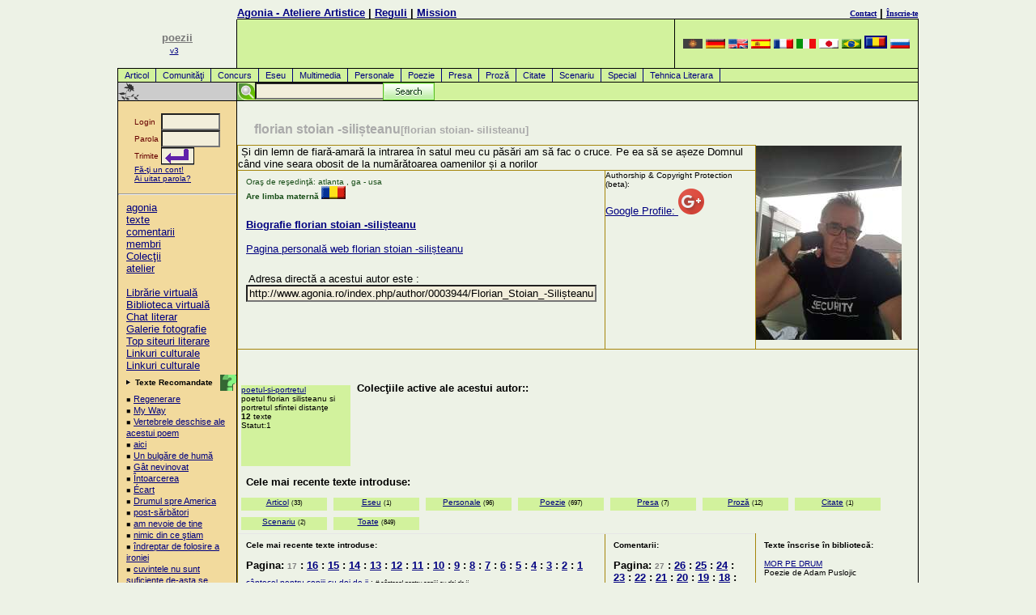

--- FILE ---
content_type: text/html
request_url: http://origin.poezie.ro/index.php/author/0003944/index.html
body_size: 14966
content:
<!DOCTYPE HTML PUBLIC "-//W3C//DTD HTML 4.0 Transitional//EN">
<HTML lang="ro">
<HEAD>
<TITLE>florian stoian -silișteanu (florian stoian- silisteanu) : Poezie, Proză, Biografie, comentarii, texte</TITLE>
<META http-equiv="Content-Type" content="text/html; charset=UTF-8">
<LINK href="/agonia.css" type="text/css" rel="STYLESHEET">
<link rel="alternate" type="application/rss+xml" href="/rss.php" title="Poezii, Literatura, Atelier Literar">
<META name="keywords" content="poezie, poezii, romania, Romania, roman, poet, poetul, vers, cultura, cultural, eseu, proza, texte, text, literatura, clasic, concurs, concursuri, comentariu, comentarii,  haiku, critic, eseu, personale, articole, concurs, presa, special, tehnica literara, multimedia, scenariu, proza, redactor, biblioteca, Evenimente, Carte, Societate, literaturii, culturii">
<meta name="description" content="florian stoian -silișteanu (florian stoian- silisteanu) : Poezie, Proză, Biografie, comentarii, texte">
<META content=TRUE name=MSSmartTagsPreventParsing>
<META http-equiv=Pragma content=no-cache>
<META http-equiv=expires content="Wed, 01 Aug 1997 08:37:00 GMT">
<meta name="ICBM" content="44.44, 26.1">

<!-- Place this tag in your head or just before your close body tag -->
<script type="text/javascript" src="https://apis.google.com/js/plusone.js">
  {lang: 'ro'}
  </script>

</HEAD>
<BODY text="#000000" vLink="#666666" aLink="#666666" link="#0000cc" bgColor="#E9F2D9">
<DIV align="center">
<a href="mailto:trap@zona.ro"></a>
<!-- menu.tpl template start -->
<TABLE cellSpacing=0 cellPadding=0 width="990" border=0>
  <TBODY>
	<!--TR>
		<TD class=gridLine1 vAlign=top width="1"><IMG height=1 alt="poezii" src="/images/home/shim.gif" width=1></TD>
		<TD class=gridLine1 vAlign=top width="146"><IMG height=1 alt="poezii" src="/images/home/shim.gif" width=146></TD>
		<TD class=gridLine1 vAlign=top width="1"><IMG height=1 alt="poezii" src="/images/home/shim.gif" width=1></TD>
		<TD class=gridLine1 vAlign=top><IMG height=1 alt="poezii" src="/images/home/shim.gif"></TD>
		<TD class=gridLine1 vAlign=top align=left width="1"><IMG height=1 alt="poezii" src="/images/home/shim.gif" width=1></TD>
		<TD class=gridLine1 vAlign=top><IMG height=1 alt="poezii" src="/images/home/shim.gif" width=300></TD>
		<TD class=gridLine1 vAlign=top width="1"><IMG height=1 alt="poezii" src="/images/home/shim.gif" width=1></TD>
	</TR-->
	<TR>
		<TD rowspan="3" vAlign=top align=right width="1"></TD>
		<td rowspan="3" align="center" width="146" valign="bottom">
		<A href="/"><font color="#777777" size=2><b>poezii</b></font><br><font size=1>v3</font></A>
		<!--<IMG height=100 alt=agonia src="/images/home/palmier1.png" width=70 border=0>-->&nbsp;<br><br></td>
		<td width="1"></td>
		<td align="left" valign="bottom"><b><a href="/">Agonia - Ateliere Artistice</a>&nbsp;|&nbsp;<a rel="nofollow" href="/includes/index.php#rules">Reguli</a>&nbsp;|&nbsp;<!--a rel="nofollow" href="/includes/index.php#advertise">Publicitate</a--><a href="mission.php">Mission</a></b></td>
		<td width="1"></td>
		<td align="right" valign="bottom"><b><a rel="nofollow" href="/includes/index.php#contact"><font size="1" face="verdana">Contact</font></a>&nbsp;|&nbsp;<a rel="nofollow" href="/register.php"><font size="1" face="verdana">Înscrie-te</font></a></b></td>
		<td width="1"></td>
	</TR>
	<TR>
		<TD class=gridLine1 vAlign=top width="1"><IMG height=1 alt="poezii" src="/images/home/shim.gif" width=1></TD>
		<TD class=gridLine vAlign=top width="99%"><IMG height=1 alt="poezii" src="/images/home/shim.gif"></TD>
		<TD class=gridLine vAlign=top align=left width="1"><IMG height=1 alt="poezii" src="/images/home/shim.gif" width=1></TD>
		<TD class=gridLine vAlign=top><IMG height=1 alt="poezii" src="/images/home/shim.gif" width=300></TD>
		<TD class=gridLine vAlign=top width="1"><IMG height=1 alt="poezii" src="/images/home/shim.gif" width=1></TD>
	</TR>
  <TR>
	<TD class=gridLine1 vAlign=top width="1" bgColor="#000000">
		<IMG height=1 alt="poezii" src="/images/home/shim.gif" width=1>
	</TD>
	<td height="60" align="right" valign="bottom" bgcolor="#d2f29d">
		<!--<font color=gray size=1> Promo: </font><a href=http://parfumeriamea.ro target=_new><img src="/images/banners/ParfumeriaMeaCuFunda.png" border="0" alt=""></a>-->
	</td>
	<TD class=gridLine vAlign=top align=left width="1" bgColor="#000000"><BR></TD>
	<TD align=center bgcolor="#d2f29d" width=300>
		<!-- box_language.tpl template start -->
<A href="http://armana.agonia.net" title="armana Poezii, Poezie"><img width=24 height=12 border=0 src="/images/flags/flag-aro.png" alt="armana Poezii, Poezie"></a> <A href="http://deutsch.agonia.net" title="deutsch Poezii, Poezie"><img width=24 height=12 border=0 src="/images/flags/flag-deu.png" alt="deutsch Poezii, Poezie"></a> <A href="http://english.agonia.net" title="english Poezii, Poezie"><img width=24 height=12 border=0 src="/images/flags/flag-eng.png" alt="english Poezii, Poezie"></a> <A href="http://espanol.agonia.net" title="espanol Poezii, Poezie"><img width=24 height=12 border=0 src="/images/flags/flag-esp.png" alt="espanol Poezii, Poezie"></a> <A href="http://francais.agonia.net" title="francais Poezii, Poezie"><img width=24 height=12 border=0 src="/images/flags/flag-fra.png" alt="francais Poezii, Poezie"></a> <A href="http://italiano.agonia.net" title="italiano Poezii, Poezie"><img width=24 height=12 border=0 src="/images/flags/flag-ita.png" alt="italiano Poezii, Poezie"></a> <A href="http://japanese.agonia.net" title="japanese Poezii, Poezie"><img width=24 height=12 border=0 src="/images/flags/flag-jpn.png" alt="japanese Poezii, Poezie"></a> <A href="http://portugues.agonia.net" title="portugues Poezii, Poezie"><img width=24 height=12 border=0 src="/images/flags/flag-por.png" alt="portugues Poezii, Poezie"></a> <A href="http://www.agonia.ro" title="romana Poezii, Poezie"><img width=24 height=12 border=2 src="/images/flags/flag-ron.png" alt="romana Poezii, Poezie"></a> <A href="http://russkaia.agonia.net" title="russkaia Poezii, Poezie"><img width=24 height=12 border=0 src="/images/flags/flag-rus.png" alt="russkaia Poezii, Poezie"></a> 
<!-- box_language.tpl template end -->
	<TD class=gridLine vAlign=top align=left width="1" bgColor="#000000"><BR></TD></TR>
  <TR><td height=1 colspan=7 bgcolor="#000000"></td></tr>
  <TR>
	<TD vAlign=top bgcolor="black" width="1"><br></TD>
	<td colspan="5" bgcolor="#d2f29d" width="99%"><A class="menu" href="/index.php/texts/article/Articol">Articol</A>
<A class="menu" href="/index.php/texts/community/Comunităţi">Comunităţi</A>
<A class="menu" href="/index.php/texts/contest/Concurs">Concurs</A>
<A class="menu" href="/index.php/texts/essay/Eseu">Eseu</A>
<A class="menu" href="/index.php/texts/multimedia/Multimedia">Multimedia</A>
<A class="menu" href="/index.php/texts/personals/Personale">Personale</A>
<A class="menu" href="/index.php/texts/poetry/Poezie">Poezie</A>
<A class="menu" href="/index.php/texts/press/Presa">Presa</A>
<A class="menu" href="/index.php/texts/prose/Proză">Proză</A>
<A class="menu" href="/index.php/texts/quote/Citate">Citate</A>
<A class="menu" href="/index.php/texts/screenplay/Scenariu">Scenariu</A>
<A class="menu" href="/index.php/texts/special/Special">Special</A>
<A class="menu" href="/index.php/texts/technique/Tehnica Literara">Tehnica Literara</A>
</td>
	<td bgcolor="black" width="1"><br></td>
  </TR>
  	<tr><td height=1 colspan=7 bgcolor="#000000"></td></tr>
  <TR>
    <TD class=gridLine vAlign=top align=left width="1" bgColor="#000000"><BR></TD>
    <TD vAlign=middle align=left width="146"><a href="" target=_top><IMG alt="Poezii Rom�nesti - Romanian Poetry" src="/images/home/bb.gif" border=0></a></TD>
    <TD class=gridLine vAlign=top align=left width="1" bgColor="#000000"><BR></TD>
    <TD vAlign=top align=left bgColor="#D2F29D" colspan=3>
    <!--<IMG height=22 alt="poezii" src="/images/home/shim.gif" width=10 border=0>-->

    <div id="search">
    <!-- Google CSE Search Box Begins -->
        <form id="searchbox_008257588871973284429:umi2ovmsjtc" action="/cautare.php">
        <input type="hidden" name="cx" value="008257588871973284429:umi2ovmsjtc">
        <input type="hidden" name="cof" value="FORID:11">
	<input style="position:absolute;left:22px;" name="q" type="text" size="20">
        <!--<input type="submit" name="sa" value="Search">-->
	<input id="searchbutton" type="image" name="sa" src="/images/searchbutton.gif">
	</form>
	<!--<script type="text/javascript" src="http://google.com/coop/cse/brand?form=searchbox_008257588871973284429%3Aumi2ovmsjtc"></script>-->
    <!-- Google CSE Search Box Ends -->
    </div>		  
    </TD>
    <TD class=gridLine vAlign=top align=left width="1" bgColor="#000000"><BR></TD>
  </TR>
	<TR>
		<TD class=gridLine vAlign=top bgColor="#000000" colSpan=7><IMG height=1 alt="poezii" src="/images/home/shim.gif" width=1 border=0></TD>
  </TR>
</TBODY>
</TABLE>
<!-- menu.tpl template end --><!-- COL1 -->
<TABLE cellSpacing=0 cellPadding=0 width="990" border=0>
  <TBODY>
  <TR>
    <TD class=gridLine vAlign=top width=1 bgColor="#000000"><BR></TD>

<TD class=globalNav vAlign=top width=146><!-- <col_1/> --><!-- left colored navigation table -->

<form action="/login.php" method="post">
<br>
	<table align=center width="100" border="0" cellspacing="0" cellpadding="0">
		<tr>
			<td><font face="Verdana, Arial, Helvetica,sans-serif" size="1" color="#660000">Login&nbsp;</font></td>
			<td><INPUT tabindex="1" TYPE="text" name="username" size="7" maxlength="30"></td>
		</tr>
		<tr>
			<td><font face="Verdana, Arial, Helvetica,sans-serif" size="1" color="#660000">Parola&nbsp;</font></td>
			<td><INPUT tabindex="2" TYPE="password" name="password" size="7" maxlength="30"></td>
		</tr>
		<tr>
			<td><font face="Verdana, Arial, Helvetica,sans-serif" size="1" color="#660000">Trimite</font></td>
			<td><input tabindex="3" type=image align=left src="/images/home/login_go_h.png"></td>
		</tr>
		<tr>
			<td colspan=2 height="20"><font face="Verdana, Arial, Helvetica,sans-serif" color="navy" size="1"><A href="/register.php">Fă-ţi un cont!</a><br>
			<a rel="nofollow" href="/lostpass1.php">Ai uitat parola?</a>
			</font>
			</td>
		</tr>
	</table>
	<INPUT TYPE="hidden" name="loginSubmit_home" value="loginSubmit_home">
</form>
<hr /><p>
		  <A href="/index.php">agonia</A><BR>
		  <A href="/index.php/texts/all/texte">texte</A><BR>
		  <A href="/index.php/comments/all/comentarii">comentarii</A><BR>
		  <A href="/index.php/authors/all/membri">membri</A><BR>
		  <A href="/index.php/subjects/all/Colecţii">Colecţii</A><BR>
		  <A href="/index.php/workshop/all/atelier">atelier</A><BR><br>
		  <A rel="nofollow" href="http://raftul.poezie.ro" title="Librărie virtuală">Librărie virtuală</A><BR> 
		  <A rel="nofollow" href="/index.php/clasics/all/Biblioteca virtuală" title="Biblioteca Virtuală este un proiect aflat încă în lucru!">Biblioteca virtuală</A><BR> 
		  <A rel="nofollow" href="/mod/chat/" target="_blank">Chat literar</A><BR>
		  <A rel="nofollow" href="http://gallery.agonia.net" target="_blank">Galerie fotografie</A><BR>
		  <A rel="nofollow" href="http://top.agonia.net/" target="_blank">Top siteuri literare</A><BR>
		  <A rel="nofollow" href="http://links.agonia.net/in.php?ID=45" target="_blank">Linkuri culturale</A><BR>
		  <A rel="nofollow" href="/linkuri-literare.php" target="_blank">Linkuri culturale</A><BR>
		  
<!--		  <A rel="nofollow" href="/mod/search/">căutare</A><BR><A href="http://local.agonia.ro/audio/index.html">Audio</A><BR>
		  <A rel="nofollow" href="/index.php/help/ron/">ajutor</A><BR>
		  <IMG alt=_______ src="/images/home/rule_trans.gif" vspace=3><BR>
		  <A rel="nofollow" href="/index.php/contact/ron/">contact</A><BR>
		  <A href="/index.php/authors/ron/level/columnist/">Columnists</A><BR>
		  <A rel="nofollow" href="/index.php/texts/ron/topic/corrections/">Corrections</A>
-->
</p>
<img alt="." align=right src="/images/home/help.gif" title="Textele Recomandate sunt alese de editorii acestui site şi sunt considerate cele mai bune creaţii postate recent."><p><IMG height=7 alt="." src="/images/home/arrow.gif" width=8 border=0><FONT face="Verdana, Arial, Helvetica, sans-serif" size=1> <B>Texte Recomandate</B></font>
<p class="adb">
&#65517; <a href="/index.php/poetry/14198851/Regenerare" title="Diana Manaila ">Regenerare</A><br>
&#65517; <a href="/index.php/poetry/14198831/My_Way" title="Radu Tudor Ciornei">My Way</A><br>
&#65517; <a href="/index.php/poetry/14198829/Vertebrele_deschise_ale_acestui_poem" title="Zavalic Antonia-Luiza">Vertebrele deschise ale acestui poem</A><br>
&#65517; <a href="/index.php/poetry/14198824/aici" title="enea gela">aici</A><br>
&#65517; <a href="/index.php/poetry/14198822/Un_bulgăre_de_humă" title="Amur Vasilian">Un bulgăre de humă</A><br>
&#65517; <a href="/index.php/poetry/14198812/Gât_nevinovat" title="Adrian A. Agheorghesei">Gât nevinovat</A><br>
&#65517; <a href="/index.php/poetry/14198810/Întoarcerea" title="Alina Manole">Întoarcerea</A><br>
&#65517; <a href="/index.php/poetry/14198750/Écart" title="Diana Manaila ">Écart</A><br>
&#65517; <a href="/index.php/poetry/14198698/Drumul_spre_America" title="Alexandru Manta">Drumul spre America</A><br>
&#65517; <a href="/index.php/poetry/14198695/post-sărbători" title="Tiberiu Hangan">post-sărbători</A><br>
&#65517; <a href="/index.php/personals/14198692/am_nevoie_de_tine" title="enea gela">am nevoie de tine</A><br>
&#65517; <a href="/index.php/poetry/14198664/nimic_din_ce_ştiam" title="Ottilia Ardeleanu">nimic din ce ştiam</A><br>
&#65517; <a href="/index.php/personals/14198642/îndreptar_de_folosire_a_ironiei" title="dan herciu">îndreptar de folosire a ironiei</A><br>
&#65517; <a href="/index.php/poetry/14198640/cuvintele_nu_sunt_suficiente_de-asta_se_ating_oamenii" title="Nuta Craciun">cuvintele nu sunt suficiente de-asta se ating oamenii</A><br>
&#65517; <a href="/index.php/poetry/14198631/Golirea" title="Djamal Mahmoud">Golirea</A><br>
&#65517; <a href="/index.php/poetry/14198596/O_fericire_cu_fräulein_Johanna,_alias_lelița_Ioana" title="George Pașa">O fericire cu fräulein Johanna, alias lelița Ioana</A><br>
</p><IMG height=24 alt="Linkuri culturale" src="/images/home/bbb.gif" width=146 border=0>
<p class="adb">
 <A href="http://www.poezie.ro/speller/" target=new>Romanian Spell-Checker</A><br>
 <A href="http://www.poezie.ro" target=_top>Poezie - Poezii</A><br>
 <A href="http://www.poezie.ro/index.php/workshop/dictionary/dictionar-de-rime.html" target=new>Dictionar de rime</A><br>
 <A href="http://www.proza.ro" target=new><b>proza, eseuri, literatura</b></A><br>
 <A rel="nofollow" href="http://top.agonia.net" target=new>Top siteuri literare</A><br>
 <A href="http://zona.ro" target=new>noutati IT, jocuri</A><br>
 <A rel="nofollow" href="http://www.trends.ro" target=new>Romanian Trends</A><br>
 <a href="http://esal.ro/notebook-laptop/" title="Laptop">Laptop</a>
</p>
<IMG height=23 alt="forum" src="/images/home/bbb.gif" width=146 border=0><p>
<B>Contact</B>
<P class="adb">
<a rel="nofollow" href="mailto:contact@agonia.net?subject=contact-editori">Contact Email</A><br>
<a rel="nofollow" href="mailto:editor@agonia.net?subject=letter-to-editor">Trimite o scrisoare catre editor</A>
</p>

	  <!-- end left col navigation nested table --></TD>    
    <TD class=gridLine vAlign=top width=1 bgColor="#000000"><BR>
    </TD>
			<!-- COL2-3-4 -->
			<TD align="right" vAlign=top><!-- <col_2 & col_3/> --><!-- 1 outta 4 --><!-- begin default pre content  --><!-- layout editorial -->
	<table border="0" width="100%" cellspacing="0" cellpadding="0">
		<tr>
			<td width="50">&nbsp;</td>
			<td width="95%"><Br /><h1>florian stoian -silișteanu<small>[florian stoian- silisteanu]</small></h1></td>
			<td width="50">&nbsp;</td>
		</tr>
	</table>
	<table width="100%" border="0" cellspacing="0" cellpadding="0">
		<tr height="1">
			<td colspan="5" bgcolor="#a5850c" height="1"></td>
		</tr>
		<tr height="14">
			<td rowspan="19" valign="top" bgcolor="#a5850c" width="1"><img src="/images/home/empty.gif" alt="" height="1" width="1" border="0"></td>
			<td colspan="3" valign="top" height="19">&nbsp;Și din lemn de fiară-amară la intrarea în satul meu cu păsări am să fac o cruce. Pe ea să se așeze Domnul când vine seara obosit de la numărătoarea oamenilor și a norilor</td>
			<td rowspan="3" bgcolor="#a5850c" width="1"></td>
			<td rowspan="3" valign="top" width="25%"><font size="1" color="#174d17" face="Verdana,Arial,Helvetica,sans-serif"><img src="/images/users/003944-m.jpg" width="180" border="0" alt="florian stoian- silisteanu"><br>
					<br>
				</font></td>
		</tr>
		<tr height="1">
			<td colspan="3" bgcolor="#a5850c" height="1"></td>
		</tr>
		<tr>
			<td valign="top">
				<p><font size="1" color="#174d17" face="Verdana,Arial,Helvetica,sans-serif">
				Oraş de reşedinţă: atlanta , ga - usa <br>
						<b>Are limba maternă </b><a href="?newlang=ron"><img alt="Are limba maternă" border=0 src="/images/flags/flag-ron.png"></a><br>
										<br>
						<!--<a href="/index.php/biography/0003944/style/confirmat"> Biografie </a>--><br>
					</font><b><A href="#bio">Biografie florian stoian -silișteanu</a></b><br>
					<!--				_EDITORSQUOTE--><br>
					<a rel="nofollow" href="http://www.radioteiubesc.com" target=_blank>Pagina personală web florian stoian -silișteanu</a><br />
					<font size="1" color="#174d17" face="Verdana,Arial,Helvetica,sans-serif"><br>
						<!--				_EDITORSQUOTE--><br>
						
						&nbsp;</font>Adresa directă a acestui autor este :&nbsp;<br>
					<INPUT type="text" name="Direct Link" value="http://www.agonia.ro/index.php/author/0003944/Florian_Stoian_-Silișteanu" size="52"><br />
					</p>
			</td>
			<td bgcolor="#a5850c" width="1"></td>
			<td valign="top"><font size="1">Authorship & Copyright Protection (beta):</font><br />
										<a rel="me" href="https://profiles.google.com/www.radioteiubesc.com">Google Profile: <img src="http://www.google.com/images/icons/ui/gprofile_button-32.png"></a>
								</td>
		</tr>
		<tr height="1">
			<td colspan="5" valign="top" bgcolor="#a5850c" height="1"></td>
		</tr>
		<tr height="30">
			<td colspan="5" align="right" valign="bottom" height="40">
				<!--JURNALUL <p><a href="/index.php/jurnal/0003944/index.html">&nbsp;Jurnal de florian stoian -silișteanu</a></p>--><font size="1">  </font>
				
				</td>
		</tr>
		<tr>
			<td colspan="5" bgcolor="#a5850c"></td>
		</tr>
		<tr>
			<td colspan="5"><b>&nbsp;Colecţiile active ale acestui autor::</b>
										<div id="layer_f1">
					<FONT face="Verdana, Arial, Helvetica, sans-serif" color=#000000 size=1>
					<a href="/index.php/author/0003944/subject/poetul-si-portretul/index.html">poetul-si-portretul</a>
					<br /> poetul florian silisteanu si portretul sfintei distan&#355;e<br>
						<b>12</b> texte<br />
						 Statut:1 </font></div>
				
				</td>
		</tr>
		<tr>
			<td colspan="5" bgcolor="#a5850c"></td>
		</tr>
		<tr height="70">
			<td colspan="5" height="70">
				<p><b>Cele mai recente texte introduse:</b></p>
				<p>	   <div id="layer_f_menu" align="center"><a href="/index.php/author/0003944/type/article/Articol">Articol</a> <small>(33)</small></div>
					   <div id="layer_f_menu" align="center"><a href="/index.php/author/0003944/type/essay/Eseu">Eseu</a> <small>(1)</small></div>
					   <div id="layer_f_menu" align="center"><a href="/index.php/author/0003944/type/personals/Personale">Personale</a> <small>(96)</small></div>
					   <div id="layer_f_menu" align="center"><a href="/index.php/author/0003944/type/poetry/Poezie">Poezie</a> <small>(697)</small></div>
					   <div id="layer_f_menu" align="center"><a href="/index.php/author/0003944/type/press/Presa">Presa</a> <small>(7)</small></div>
					   <div id="layer_f_menu" align="center"><a href="/index.php/author/0003944/type/prose/Proză">Proză</a> <small>(12)</small></div>
					   <div id="layer_f_menu" align="center"><a href="/index.php/author/0003944/type/quote/Citate">Citate</a> <small>(1)</small></div>
					   <div id="layer_f_menu" align="center"><a href="/index.php/author/0003944/type/screenplay/Scenariu">Scenariu</a> <small>(2)</small></div>
					   <div id="layer_f_menu" align="center"><a href="/index.php/author/0003944/type/all/Toate">Toate</a> <small>(849)</small></div>
					  </p></td>
		</tr>
		<tr>
			<td colspan="5" bgcolor="#a5850c"></td>
		</tr>
		<tr height="1">
			<td colspan="3" bgcolor="#e6e6e6" height="1"></td>
			<td bgcolor="#a5850c" width="1" height="1"></td>
			<td width="25%" height="1"></td>
		</tr>
		<tr>
			<td>
				<p><b><font size="1">Cele mai recente texte introduse:</font></b></p>
			</td>
			<td bgcolor="#a5850c" width="1"><img src="/images/home/empty.gif" alt="" height="1" width="1" border="0"></td>
			<td width="25%">
				<p><b><font size="1">Comentarii: </font></b></p>
			</td>
			<td bgcolor="#a5850c" width="1"><img src="/images/home/empty.gif" alt="" height="1" width="1" border="0"></td>
			<td width="25%">
				<p><font size="1"><b>Texte înscrise în bibliotecă:</b></font></p>
			</td>
		</tr>
		<tr>
			<td colspan="5" bgcolor="#a5850c"></td>
		</tr>
		<tr valign="top">
			<td><p><font size="2"><b>Pagina: <font color=gray size=1>17</font> : <a href="/index.php/author/0003944/page/16/florian stoian -silișteanu">16</a> : <a href="/index.php/author/0003944/page/15/florian stoian -silișteanu">15</a> : <a href="/index.php/author/0003944/page/14/florian stoian -silișteanu">14</a> : <a href="/index.php/author/0003944/page/13/florian stoian -silișteanu">13</a> : <a href="/index.php/author/0003944/page/12/florian stoian -silișteanu">12</a> : <a href="/index.php/author/0003944/page/11/florian stoian -silișteanu">11</a> : <a href="/index.php/author/0003944/page/10/florian stoian -silișteanu">10</a> : <a href="/index.php/author/0003944/page/9/florian stoian -silișteanu">9</a> : <a href="/index.php/author/0003944/page/8/florian stoian -silișteanu">8</a> : <a href="/index.php/author/0003944/page/7/florian stoian -silișteanu">7</a> : <a href="/index.php/author/0003944/page/6/florian stoian -silișteanu">6</a> : <a href="/index.php/author/0003944/page/5/florian stoian -silișteanu">5</a> : <a href="/index.php/author/0003944/page/4/florian stoian -silișteanu">4</a> : <a href="/index.php/author/0003944/page/3/florian stoian -silișteanu">3</a> : <a href="/index.php/author/0003944/page/2/florian stoian -silișteanu">2</a> : <a href="/index.php/author/0003944/page/1/florian stoian -silișteanu">1</a> </b></font></p><!--<a href='showcomm/1/index.html'><b>Arată şi numărul de comentarii la fiecare text, lângă numărul de vizionări.</b></a><br>
					ATENŢIE: Afişarae numărului de comentarii încetineşte DRASTIC afişarea acestei pagini!-->
											<p><font face="Verdana, Arial, Helvetica, sans-serif" color=#000000 size=1>
						<a href="/index.php/poetry/14190362/cântecel__pentru_copiii_cu_doi_de_ii">
						cântecel  pentru copiii cu doi de ii</a> 
						 : <i><small># cântecel  pentru copiii cu doi de ii</small></i><br>Poezie 2025-05-27 (777  afişări)<br>
						<b></b> </font></p>
										<p><font face="Verdana, Arial, Helvetica, sans-serif" color=#000000 size=1>
						<a href="/index.php/poetry/14187598/_CU_DUMNEZEU_DE_VORBĂ_">
						 CU DUMNEZEU DE VORBĂ </a> 
						<img width=10 src="/images/home/star_bul.png"> : <i><small></small></i><br>Poezie 2025-02-26 (1009  afişări)<br>
						<b></b> </font></p>
										<p><font face="Verdana, Arial, Helvetica, sans-serif" color=#000000 size=1>
						<a href="/index.php/poetry/14186619/_sunt_lăcătuș-mecanic_în_poezie_">
						 sunt lăcătuș-mecanic în poezie </a> 
						 : <i><small>( caut de lucru) cu drag pentru corina știrb cooper</small></i><br>Poezie 2025-01-31 (860  afişări)<br>
						<b></b> </font></p>
										<p><font face="Verdana, Arial, Helvetica, sans-serif" color=#000000 size=1>
						<a href="/index.php/poetry/14185768/#_în_camera_ta_de_la_stradă_parterul_unde_vin_poștașii_târziu_să_bea_limonadă">
						# în camera ta de la stradă parterul unde vin poștașii târziu să bea limonadă</a> 
						 : <i><small> cu drag poetei Corina Stirb Cooper</small></i><br>Poezie 2025-01-02 (1139  afişări)<br>
						<b></b> </font></p>
										<p><font face="Verdana, Arial, Helvetica, sans-serif" color=#000000 size=1>
						<a href="/index.php/poetry/14185601/#_DIN_FERICIRILE_UNUI_TÂLHAR_-_cu_drag_pentru_corina_știrb_cooper_">
						# DIN FERICIRILE UNUI TÂLHAR - cu drag pentru corina știrb cooper </a> 
						 : <i><small>(eu sunt de partea celor care schimbă macazul de fiecare dată  atunci când moartea se întoarce acasă cu mâinile goale)  florian silisteanu - - un poet român printre ai lui -</small></i><br>Poezie 2024-12-28 (1226  afişări)<br>
						<b></b> </font></p>
										<p><font face="Verdana, Arial, Helvetica, sans-serif" color=#000000 size=1>
						<a href="/index.php/poetry/14180868/rugăciune">
						rugăciune</a> 
						<img width=10 src="/images/home/star_bul.png"> : <i><small></small></i><br>Poezie 2024-06-21 (1273  afişări)<br>
						<b></b> </font></p>
										<p><font face="Verdana, Arial, Helvetica, sans-serif" color=#000000 size=1>
						<a href="/index.php/poetry/14180375/_#_de_după_nori_întinde_mâna_și_ne_ridică-n_brațe_blând_IISUS">
						 # de după nori întinde mâna și ne ridică-n brațe blând IISUS</a> 
						<img width=10 src="/images/home/star_bul.png"> : <i><small> ( cu drag pentru irina adriana carpinis )</small></i><br>Poezie 2024-05-28 (1516  afişări)<br>
						<b></b> </font></p>
										<p><font face="Verdana, Arial, Helvetica, sans-serif" color=#000000 size=1>
						<a href="/index.php/poetry/14180368/_#_doar_niște_nori_fără_bilet__uitați_de_DUMNEZEU_în_tren">
						 # doar niște nori fără bilet  uitați de DUMNEZEU în tren</a> 
						 : <i><small>    irinei mele,  irina adriana carpinis</small></i><br>Poezie 2024-05-27 (1208  afişări)<br>
						<b></b> </font></p>
										<p><font face="Verdana, Arial, Helvetica, sans-serif" color=#000000 size=1>
						<a href="/index.php/poetry/14180365/#_aș_umbla_ușor_la_axa_pământului">
						# aș umbla ușor la axa pământului</a> 
						 : <i><small>pentru  irina adriana  carpinis , inima mea </small></i><br>Poezie 2024-05-27 (1637  afişări)<br>
						<b></b> </font></p>
										<p><font face="Verdana, Arial, Helvetica, sans-serif" color=#000000 size=1>
						<a href="/index.php/poetry/14178267/#_SA_VINA_JANDARMII">
						# SA VINA JANDARMII</a> 
						 : <i><small>-mai dati-l dracului cu poezia lui cu tot -</small></i><br>Poezie 2024-02-26 (1226  afişări)<br>
						<b></b> </font></p>
										<p><font face="Verdana, Arial, Helvetica, sans-serif" color=#000000 size=1>
						<a href="/index.php/poetry/14177723/#_cantec_de_argint_pentru_ducesa_ligia_">
						# cantec de argint pentru ducesa ligia </a> 
						<img width=10 src="/images/home/star_bul.png"> : <i><small></small></i><br>Poezie 2024-02-03 (1393  afişări)<br>
						<b></b> </font></p>
										<p><font face="Verdana, Arial, Helvetica, sans-serif" color=#000000 size=1>
						<a href="/index.php/poetry/14177546/#_OCNAȘUL_CARE_A_UCIS_ÎN_ÎNGERI___CU_SIMBRIE_PENTRU_LI">
						# OCNAȘUL CARE A UCIS ÎN ÎNGERI   CU SIMBRIE PENTRU LI</a> 
						<img width=10 src="/images/home/star_bul.png"> : <i><small>cu drag pentru Ligia Gumă </small></i><br>Poezie 2024-01-27 (1877  afişări)<br>
						<b></b> </font></p>
										<p><font face="Verdana, Arial, Helvetica, sans-serif" color=#000000 size=1>
						<a href="/index.php/poetry/14177257/DEZERTORUL">
						DEZERTORUL</a> 
						 : <i><small>Ligiei </small></i><br>Poezie 2024-01-15 (1203  afişări)<br>
						<b></b> </font></p>
										<p><font face="Verdana, Arial, Helvetica, sans-serif" color=#000000 size=1>
						<a href="/index.php/poetry/14177204/#_în_târgu-n_care_lumina_se_vindea_cu_bezna_la_un_loc_">
						# în târgu-n care lumina se vindea cu bezna la un loc </a> 
						 : <i><small>cu drag, Ligiei Gumă!</small></i><br>Poezie 2024-01-13 (1260  afişări)<br>
						<b></b> </font></p>
										<p><font face="Verdana, Arial, Helvetica, sans-serif" color=#000000 size=1>
						<a href="/index.php/poetry/14176233/un_drac_împielițat__asta_ești">
						un drac împielițat  asta ești</a> 
						 : <i><small>Ligiei G</small></i><br>Poezie 2023-12-03 (1256  afişări)<br>
						<b></b> </font></p>
										<p><font face="Verdana, Arial, Helvetica, sans-serif" color=#000000 size=1>
						<a href="/index.php/poetry/14174805/poem_fără_sfârșit_">
						poem fără sfârșit </a> 
						 : <i><small></small></i><br>Poezie 2023-10-21 (1493  afişări)<br>
						<b></b> </font></p>
										<p><font face="Verdana, Arial, Helvetica, sans-serif" color=#000000 size=1>
						<a href="/index.php/poetry/14174615/#_înștiințare_!">
						# înștiințare !</a> 
						 : <i><small></small></i><br>Poezie 2023-10-14 (1345  afişări)<br>
						<b></b> </font></p>
										<p><font face="Verdana, Arial, Helvetica, sans-serif" color=#000000 size=1>
						<a href="/index.php/poetry/14171257/#_cantec_de_primenire">
						# cantec de primenire</a> 
						 : <i><small></small></i><br>Poezie 2023-06-11 (1595  afişări)<br>
						<b></b> </font></p>
										<p><font face="Verdana, Arial, Helvetica, sans-serif" color=#000000 size=1>
						<a href="/index.php/poetry/14171050/#_toate_berzele_vor_fi_numarate">
						# toate berzele vor fi numarate</a> 
						<img width=10 src="/images/home/star_bul.png"><img width=10 src="/images/home/star_bul.png"> : <i><small></small></i><br>Poezie 2023-06-04 (1596  afişări)<br>
						<b></b> </font></p>
										<p><font face="Verdana, Arial, Helvetica, sans-serif" color=#000000 size=1>
						<a href="/index.php/personals/14166034/#_nu_faci_parte_din_gașcă..._nu_exiști!_și_așa_cam_în_toată_țărișoara!_">
						# nu faci parte din gașcă... nu exiști! și așa cam în toată țărișoara! </a> 
						 : <i><small></small></i><br>Personale 2022-12-06 (1586  afişări)<br>
						<b></b> </font></p>
										<p><font face="Verdana, Arial, Helvetica, sans-serif" color=#000000 size=1>
						<a href="/index.php/poetry/14165898/Nu_e_apă_lacrima">
						Nu e apă lacrima</a> 
						 : <i><small></small></i><br>Poezie 2022-12-01 (2323  afişări)<br>
						<b></b> </font></p>
										<p><font face="Verdana, Arial, Helvetica, sans-serif" color=#000000 size=1>
						<a href="/index.php/personals/14165519/#_cântarea_cântărilor_în_si_be-mol_(3)">
						# cântarea cântărilor în si be-mol (3)</a> 
						 : <i><small># eu  sunt băiatul acela cu steagul  de la sile la cristian vasile</small></i><br>Personale 2022-11-07 (1593  afişări)<br>
						<b></b> </font></p>
										<p><font face="Verdana, Arial, Helvetica, sans-serif" color=#000000 size=1>
						<a href="/index.php/poetry/14165507/#_de-ar_veni_un_sfânt_la_mine">
						# de-ar veni un sfânt la mine</a> 
						 : <i><small> de florian silișteanu </small></i><br>Poezie 2022-11-06 (2058  afişări)<br>
						<b></b> </font></p>
										<p><font face="Verdana, Arial, Helvetica, sans-serif" color=#000000 size=1>
						<a href="/index.php/poetry/14165358/Rugăciune">
						Rugăciune</a> 
						 : <i><small></small></i><br>Poezie 2022-10-29 (2380  afişări)<br>
						<b></b> </font></p>
										<p><font face="Verdana, Arial, Helvetica, sans-serif" color=#000000 size=1>
						<a href="/index.php/poetry/14165325/poetul_trage_sania_împinsă_de_cocori">
						poetul trage sania împinsă de cocori</a> 
						 : <i><small>cântec de despărțire</small></i><br>Poezie 2022-10-27 (1565  afişări)<br>
						<b></b> </font></p>
										<p><font face="Verdana, Arial, Helvetica, sans-serif" color=#000000 size=1>
						<a href="/index.php/personals/14165304/#_Cântarea_Cântărilor_în_si_bemol_(II)">
						# Cântarea Cântărilor în si bemol (II)</a> 
						 : <i><small> - De la Sile la conu Mișu Golescu</small></i><br>Personale 2022-10-26 (1901  afişări)<br>
						<b></b> </font></p>
										<p><font face="Verdana, Arial, Helvetica, sans-serif" color=#000000 size=1>
						<a href="/index.php/personals/14165212/Cântarea_Cântărilor_în_si_bemol">
						Cântarea Cântărilor în si bemol</a> 
						 : <i><small>- De la Sile la Smeoreanu, ca-ntre sfinți</small></i><br>Personale 2022-10-20 (1849  afişări)<br>
						<b></b> </font></p>
										<p><font face="Verdana, Arial, Helvetica, sans-serif" color=#000000 size=1>
						<a href="/index.php/poetry/14165164/Din_dumicatul_unui_condamnat">
						Din dumicatul unui condamnat</a> 
						 : <i><small></small></i><br>Poezie 2022-10-18 (1500  afişări)<br>
						<b></b> </font></p>
										<p><font face="Verdana, Arial, Helvetica, sans-serif" color=#000000 size=1>
						<a href="/index.php/poetry/14165128/#_inima_mea_este_un_copil_din_flori_">
						# inima mea este un copil din flori </a> 
						 : <i><small></small></i><br>Poezie 2022-10-15 (1750  afişări)<br>
						<b></b> </font></p>
										<p><font face="Verdana, Arial, Helvetica, sans-serif" color=#000000 size=1>
						<a href="/index.php/personals/14164664/vineri_7_octombrie_ora_13_biblioteca_județeană-dinicu_golescu-_argeș-_din_pitești">
						vineri 7 octombrie ora 13 biblioteca județeană-dinicu golescu- argeș- din pitești</a> 
						 : <i><small></small></i><br>Personale 2022-09-21 (1184  afişări)<br>
						<b></b> </font></p>
										<p><font face="Verdana, Arial, Helvetica, sans-serif" color=#000000 size=1>
						<a href="/index.php/poetry/14164662/acolo_unde_în_picioare_dorm_îngerii_cu_cheile_la_gât">
						acolo unde în picioare dorm îngerii cu cheile la gât</a> 
						 : <i><small></small></i><br>Poezie 2022-09-21 (1598  afişări)<br>
						<b></b> </font></p>
										<p><font face="Verdana, Arial, Helvetica, sans-serif" color=#000000 size=1>
						<a href="/index.php/poetry/14163533/#_vă__rog_sa_mă_iubiți_pe_datorie,_pe_caiet">
						# vă  rog sa mă iubiți pe datorie, pe caiet</a> 
						 : <i><small></small></i><br>Poezie 2022-07-16 (2017  afişări)<br>
						<b></b> </font></p>
										<p><font face="Verdana, Arial, Helvetica, sans-serif" color=#000000 size=1>
						<a href="/index.php/poetry/14162418/cântec_despre_depărtare">
						cântec despre depărtare</a> 
						 : <i><small>  ( de dorul tău : doar niște nori fără bilet uitați de DUMNEZEU în tren )</small></i><br>Poezie 2022-05-13 (1779  afişări)<br>
						<b></b> </font></p>
										<p><font face="Verdana, Arial, Helvetica, sans-serif" color=#000000 size=1>
						<a href="/index.php/poetry/14162366/_Întinerește_Dumnezeu">
						 Întinerește Dumnezeu</a> 
						 : <i><small>  (frumos cântec de încetinire)</small></i><br>Poezie 2022-05-11 (1757  afişări)<br>
						<b></b> </font></p>
										<p><font face="Verdana, Arial, Helvetica, sans-serif" color=#000000 size=1>
						<a href="/index.php/poetry/14161664/unul_din__îngeri_întoarce_cu_lopata">
						unul din  îngeri întoarce cu lopata</a> 
						 : <i><small></small></i><br>Poezie 2022-04-04 (1893  afişări)<br>
						<b></b> </font></p>
										<p><font face="Verdana, Arial, Helvetica, sans-serif" color=#000000 size=1>
						<a href="/index.php/poetry/14161540/#_Katerino!_roagă-_te_pentru_mine">
						# Katerino! roagă- te pentru mine</a> 
						<img width="10" src="/images/home/star_red.png" alt="text recomandat de"> : <i><small></small></i><br>Poezie 2022-03-26 (3299  afişări)<br>
						<b></b> </font></p>
										<p><font face="Verdana, Arial, Helvetica, sans-serif" color=#000000 size=1>
						<a href="/index.php/poetry/14161260/_înger_cu_cheia_la_gât">
						 înger cu cheia la gât</a> 
						 : <i><small>(cântec de depărtare)</small></i><br>Poezie 2022-03-12 (1798  afişări)<br>
						<b></b> </font></p>
										<p><font face="Verdana, Arial, Helvetica, sans-serif" color=#000000 size=1>
						<a href="/index.php/personals/14160946/aur_și_plecăciune,_magiun_și_licurici_cu_termopan">
						aur și plecăciune, magiun și licurici cu termopan</a> 
						 : <i><small></small></i><br>Personale 2022-02-20 (2072  afişări)<br>
						<b></b> </font></p>
										<p><font face="Verdana, Arial, Helvetica, sans-serif" color=#000000 size=1>
						<a href="/index.php/quote/14160933/când_locuim_în_cea_mai_cumplită_absență">
						când locuim în cea mai cumplită absență</a> 
						 : <i><small></small></i><br>Citate 2022-02-19 (2533  afişări)<br>
						<b></b> </font></p>
										<p><font face="Verdana, Arial, Helvetica, sans-serif" color=#000000 size=1>
						<a href="/index.php/poetry/14160931/augustin_lucici_-_un_pictor_ca_un_înger_cu_cheia_la_gât">
						augustin lucici - un pictor ca un înger cu cheia la gât</a> 
						 : <i><small></small></i><br>Poezie 2022-02-19 (1936  afişări)<br>
						<b></b> </font></p>
										<p><font face="Verdana, Arial, Helvetica, sans-serif" color=#000000 size=1>
						<a href="/index.php/poetry/14159061/#_zorile">
						# zorile</a> 
						<img width="10" src="/images/home/star_red.png" alt="text recomandat de"><img width=10 src="/images/home/star_bul.png"><img width=10 src="/images/home/star_bul.png"> : <i><small></small></i><br>Poezie 2021-11-12 (3982  afişări)<br>
						<b></b> </font></p>
										<p><font face="Verdana, Arial, Helvetica, sans-serif" color=#000000 size=1>
						<a href="/index.php/poetry/14158978/un_înger_și_el_tace_spre_pământ">
						un înger și el tace spre pământ</a> 
						 : <i><small></small></i><br>Poezie 2021-11-08 (1926  afişări)<br>
						<b></b> </font></p>
										<p><font face="Verdana, Arial, Helvetica, sans-serif" color=#000000 size=1>
						<a href="/index.php/personals/14154667/#_draghe_șoșoace_și_hăndrălăi">
						# draghe șoșoace și hăndrălăi</a> 
						 : <i><small></small></i><br>Personale 2021-04-08 (2011  afişări)<br>
						<b></b> </font></p>
										<p><font face="Verdana, Arial, Helvetica, sans-serif" color=#000000 size=1>
						<a href="/index.php/personals/14154653/SemnE">
						SemnE</a> 
						 : <i><small></small></i><br>Personale 2021-04-07 (1744  afişări)<br>
						<b></b> </font></p>
										<p><font face="Verdana, Arial, Helvetica, sans-serif" color=#000000 size=1>
						<a href="/index.php/personals/14154349/celui_care_încă_mai_crede_că_lumina_dintre_distanță_și_nemișcare_se_numește..._poezie">
						celui care încă mai crede că lumina dintre distanță și nemișcare se numește... poezie</a> 
						 : <i><small>Scrisoare aproape deschisă </small></i><br>Personale 2021-03-25 (1685  afişări)<br>
						<b></b> </font></p>
										<p><font face="Verdana, Arial, Helvetica, sans-serif" color=#000000 size=1>
						<a href="/index.php/poetry/14149180/poezie_din_cana_cu_păsări">
						poezie din cana cu păsări</a> 
						<img width=10 src="/images/home/star_bul.png"> : <i><small></small></i><br>Poezie 2020-08-24 (3248  afişări)<br>
						<b></b> </font></p>
										<p><font face="Verdana, Arial, Helvetica, sans-serif" color=#000000 size=1>
						<a href="/index.php/article/14148338/camelia_radulian">
						camelia radulian</a> 
						 : <i><small>poetul și portretul sfintei distanțe</small></i><br>Articol 2020-07-15 (3117  afişări)<br>
						<b></b> </font></p>
										<p><font face="Verdana, Arial, Helvetica, sans-serif" color=#000000 size=1>
						<a href="/index.php/poetry/14147727/florile_">
						florile </a> 
						 : <i><small>lui  florian silisteanu</small></i><br>Poezie 2020-06-23 (2697  afişări)<br>
						<b></b> </font></p>
										<p><font face="Verdana, Arial, Helvetica, sans-serif" color=#000000 size=1>
						<a href="/index.php/poetry/14146740/#_cântec_din_a_doua___taină">
						# cântec din a doua   taină</a> 
						 : <i><small></small></i><br>Poezie 2020-05-10 (2784  afişări)<br>
						<b></b> </font></p>
				 <br>
				<font size="2"><b>Pagina: <font color=gray size=1>17</font> : <a href="/index.php/author/0003944/page/16/florian stoian -silișteanu">16</a> : <a href="/index.php/author/0003944/page/15/florian stoian -silișteanu">15</a> : <a href="/index.php/author/0003944/page/14/florian stoian -silișteanu">14</a> : <a href="/index.php/author/0003944/page/13/florian stoian -silișteanu">13</a> : <a href="/index.php/author/0003944/page/12/florian stoian -silișteanu">12</a> : <a href="/index.php/author/0003944/page/11/florian stoian -silișteanu">11</a> : <a href="/index.php/author/0003944/page/10/florian stoian -silișteanu">10</a> : <a href="/index.php/author/0003944/page/9/florian stoian -silișteanu">9</a> : <a href="/index.php/author/0003944/page/8/florian stoian -silișteanu">8</a> : <a href="/index.php/author/0003944/page/7/florian stoian -silișteanu">7</a> : <a href="/index.php/author/0003944/page/6/florian stoian -silișteanu">6</a> : <a href="/index.php/author/0003944/page/5/florian stoian -silișteanu">5</a> : <a href="/index.php/author/0003944/page/4/florian stoian -silișteanu">4</a> : <a href="/index.php/author/0003944/page/3/florian stoian -silișteanu">3</a> : <a href="/index.php/author/0003944/page/2/florian stoian -silișteanu">2</a> : <a href="/index.php/author/0003944/page/1/florian stoian -silișteanu">1</a> </b></font></td>
			<td bgcolor="#a5850c" width="1"></td>
			<td width="25%">
				<p><font size="2"><b>Pagina: <font color=gray size=1>27</font> : <a href="/index.php/author/0003944/cpage/26/florian stoian -silișteanu">26</a> : <a href="/index.php/author/0003944/cpage/25/florian stoian -silișteanu">25</a> : <a href="/index.php/author/0003944/cpage/24/florian stoian -silișteanu">24</a> : <a href="/index.php/author/0003944/cpage/23/florian stoian -silișteanu">23</a> : <a href="/index.php/author/0003944/cpage/22/florian stoian -silișteanu">22</a> : <a href="/index.php/author/0003944/cpage/21/florian stoian -silișteanu">21</a> : <a href="/index.php/author/0003944/cpage/20/florian stoian -silișteanu">20</a> : <a href="/index.php/author/0003944/cpage/19/florian stoian -silișteanu">19</a> : <a href="/index.php/author/0003944/cpage/18/florian stoian -silișteanu">18</a> : <a href="/index.php/author/0003944/cpage/17/florian stoian -silișteanu">17</a> : <a href="/index.php/author/0003944/cpage/16/florian stoian -silișteanu">16</a> : <a href="/index.php/author/0003944/cpage/15/florian stoian -silișteanu">15</a> : <a href="/index.php/author/0003944/cpage/14/florian stoian -silișteanu">14</a> : <a href="/index.php/author/0003944/cpage/13/florian stoian -silișteanu">13</a> : <a href="/index.php/author/0003944/cpage/12/florian stoian -silișteanu">12</a> : <a href="/index.php/author/0003944/cpage/11/florian stoian -silișteanu">11</a> : <a href="/index.php/author/0003944/cpage/10/florian stoian -silișteanu">10</a> : <a href="/index.php/author/0003944/cpage/9/florian stoian -silișteanu">9</a> : <a href="/index.php/author/0003944/cpage/8/florian stoian -silișteanu">8</a> : <a href="/index.php/author/0003944/cpage/7/florian stoian -silișteanu">7</a> : <a href="/index.php/author/0003944/cpage/6/florian stoian -silișteanu">6</a> : <a href="/index.php/author/0003944/cpage/5/florian stoian -silișteanu">5</a> : <a href="/index.php/author/0003944/cpage/4/florian stoian -silișteanu">4</a> : <a href="/index.php/author/0003944/cpage/3/florian stoian -silișteanu">3</a> : <a href="/index.php/author/0003944/cpage/2/florian stoian -silișteanu">2</a> : <a href="/index.php/author/0003944/cpage/1/florian stoian -silișteanu">1</a> </b></font></p>
				
								<p><font face="Verdana, Arial, Helvetica, sans-serif" color=#000000 size=1> <a href="/index.php/poetry/14187598/_CU_DUMNEZEU_DE_VORBĂ_">mulțumire de șapte ori mulțumiri </a> </font></p>
								<p><font face="Verdana, Arial, Helvetica, sans-serif" color=#000000 size=1> <a href="/index.php/poetry/14186670/jurnal_de_ziua_mondială_a_scriitorilor">ziua mondială a scriitorilor este anotimpul în care zorile aduc în pridvor un în</a> (<img width=10 src="/images/home/star_bul.gif">)</font></p>
								<p><font face="Verdana, Arial, Helvetica, sans-serif" color=#000000 size=1> <a href="/index.php/poetry/14185601/#_DIN_FERICIRILE_UNUI_TÂLHAR_-_cu_drag_pentru_corina_știrb_cooper_">:)) caragea!</a> </font></p>
								<p><font face="Verdana, Arial, Helvetica, sans-serif" color=#000000 size=1> <a href="/index.php/article/14183782/Haruki_Murakami_„După_cutremur”_–_scurt_tratat_despre_umorile_noastre_cele_de_toate_zilele_care_ni_le_fac_mai_bune,_mai_proaste,_foarte_proaste_sau_chiar_catastrofale">7</a> (<img width=10 src="/images/home/star_bul.gif">)</font></p>
								<p><font face="Verdana, Arial, Helvetica, sans-serif" color=#000000 size=1> <a href="/index.php/poetry/14183913/poți_să-mi_intri_în_inimă,_nu_vei_citi_aceeași_carte">bucurie</a> </font></p>
								<p><font face="Verdana, Arial, Helvetica, sans-serif" color=#000000 size=1> <a href="/index.php/poetry/14180868/rugăciune">emotionat </a> </font></p>
								<p><font face="Verdana, Arial, Helvetica, sans-serif" color=#000000 size=1> <a href="/index.php/poetry/14180375/_#_de_după_nori_întinde_mâna_și_ne_ridică-n_brațe_blând_IISUS">inalt va multumesc</a> </font></p>
								<p><font face="Verdana, Arial, Helvetica, sans-serif" color=#000000 size=1> <a href="/index.php/poetry/14179066/​ăștia_care_nu_au_murit,_bătrâne_nichita,_îmbătrânim_la_fiecare_aniversare_a_ta">bucurie</a> (<img width=10 src="/images/home/star_bul.gif">)</font></p>
								<p><font face="Verdana, Arial, Helvetica, sans-serif" color=#000000 size=1> <a href="/index.php/poetry/14174805/poem_fără_sfârșit_">mulțumesc</a> </font></p>
								<p><font face="Verdana, Arial, Helvetica, sans-serif" color=#000000 size=1> <a href="/index.php/poetry/14174197/adio_prieteni_dragi_cu_fulgarin_și_ureche_internă,_dar_pe_curând_la_mandalika!">darul</a> (<img width=10 src="/images/home/star_bul.gif">)</font></p>
								<p><font face="Verdana, Arial, Helvetica, sans-serif" color=#000000 size=1> <a href="/index.php/article/69090/Lansarea_unui_om_și_a_unei_carți">INCREDIBIL.....ABSOLUT INCREDIBIL - FRUMOS VA MULTUMESC</a> </font></p>
								<p><font face="Verdana, Arial, Helvetica, sans-serif" color=#000000 size=1> <a href="/index.php/poetry/14171257/#_cantec_de_primenire">multumesc</a> </font></p>
								<p><font face="Verdana, Arial, Helvetica, sans-serif" color=#000000 size=1> <a href="/index.php/poetry/14171050/#_toate_berzele_vor_fi_numarate">multumesc foarte mult</a> </font></p>
								<p><font face="Verdana, Arial, Helvetica, sans-serif" color=#000000 size=1> <a href="/index.php/poetry/14170950/​pe_vremuri_alămurile_reprezentau_altceva,_nu_intra_nimeni_în_panică,_dragostea_era_pretutindeni">comentariu elaborat</a> (<img width=10 src="/images/home/star_bul.gif">)</font></p>
								<p><font face="Verdana, Arial, Helvetica, sans-serif" color=#000000 size=1> <a href="/index.php/poetry/14165898/Nu_e_apă_lacrima">frumos vă mulțumesc</a> </font></p>
								<p><font face="Verdana, Arial, Helvetica, sans-serif" color=#000000 size=1> <a href="/index.php/poetry/14165507/#_de-ar_veni_un_sfânt_la_mine">foarte multumesc</a> </font></p>
								<p><font face="Verdana, Arial, Helvetica, sans-serif" color=#000000 size=1> <a href="/index.php/poetry/14160319/+">7</a> (<img width=10 src="/images/home/star_bul.gif">)</font></p>
								<p><font face="Verdana, Arial, Helvetica, sans-serif" color=#000000 size=1> <a href="/index.php/poetry/14159061/#_zorile">7 - un fel de a împărți</a> </font></p>
								<p><font face="Verdana, Arial, Helvetica, sans-serif" color=#000000 size=1> <a href="/index.php/poetry/14154444/Regres">7</a> (<img width=10 src="/images/home/star_bul.gif">)</font></p>
								<p><font face="Verdana, Arial, Helvetica, sans-serif" color=#000000 size=1><font color=magenta size=1> OffTopic </font>  <a href="/index.php/poetry/14154318/Strivit">:)</a> </font></p>
								<p><font face="Verdana, Arial, Helvetica, sans-serif" color=#000000 size=1> <a href="/index.php/poetry/14147727/florile_">frumos vă mulțumesc</a> </font></p>
								<p><font face="Verdana, Arial, Helvetica, sans-serif" color=#000000 size=1> <a href="/index.php/poetry/14149180/poezie_din_cana_cu_păsări">frumos vă mulțumesc</a> </font></p>
								<p><font face="Verdana, Arial, Helvetica, sans-serif" color=#000000 size=1> <a href="/index.php/poetry/14150391/imperială">IMI ESTE DOR DE REPUBLICĂ</a> (<img width=10 src="/images/home/star_bul.gif">)</font></p>
								<p><font face="Verdana, Arial, Helvetica, sans-serif" color=#000000 size=1> <a href="/index.php/poetry/14149282/Papion">7</a> </font></p>
								<p><font face="Verdana, Arial, Helvetica, sans-serif" color=#000000 size=1> <a href="/index.php/poetry/14146781/poem_auzit_în_urletul_unui_lup">7</a> (<img width=10 src="/images/home/star_bul.gif">)</font></p>
								<p><font face="Verdana, Arial, Helvetica, sans-serif" color=#000000 size=1> <a href="/index.php/article/14146668/Horia_Roman_Patapievici:_Comunismul_și_nazismul_nu_au_fost_doar_sisteme_politice,_ele_au_fost_adevărate_religii_politice">7</a> (<img width=10 src="/images/home/star_bul.gif">)</font></p>
								<p><font face="Verdana, Arial, Helvetica, sans-serif" color=#000000 size=1> <a href="/index.php/poetry/14147646/ataraxia">7</a> (<img width=10 src="/images/home/star_bul.gif">)</font></p>
								<p><font face="Verdana, Arial, Helvetica, sans-serif" color=#000000 size=1> <a href="/index.php/poetry/14147724/”Unde_mergem_noi,_domnule?”">7</a> </font></p>
								<p><font face="Verdana, Arial, Helvetica, sans-serif" color=#000000 size=1> <a href="/index.php/personals/1832480/a_fost_de_ajuns_inima">rugaminte : mai stie cineva ceva cumva despre omul acesta?</a> </font></p>
								<p><font face="Verdana, Arial, Helvetica, sans-serif" color=#000000 size=1> <a href="/index.php/personals/14146190/_căci_lumina_de_umblă_singură_la_drum,_repede_se_întoarce_acasă,_în_SLAVA_LUI_DUMNEZEU">MULȚUMESC</a> </font></p>
								<p><font face="Verdana, Arial, Helvetica, sans-serif" color=#000000 size=1> <a href="/index.php/poetry/14145934/Pastel_de_primăvară">domnu liviu să trăiască </a> (<img width=10 src="/images/home/star_bul.gif">)</font></p>
								<p><font face="Verdana, Arial, Helvetica, sans-serif" color=#000000 size=1> <a href="/index.php/poetry/44066/CÂNTEC___DE__LEMN">poemul rescris ieri, 24 martie 2020 undeva prin anglia</a> </font></p>
								<p><font face="Verdana, Arial, Helvetica, sans-serif" color=#000000 size=1> <a href="/index.php/poetry/14083435/închisoarea_poeților">ioan - multumesc</a> </font></p>
								<p><font face="Verdana, Arial, Helvetica, sans-serif" color=#000000 size=1> <a href="/index.php/article/14141139/Varianta_nouă_a_site-ului._Varianta_alpha">7</a> (<img width=10 src="/images/home/star_bul.gif">)</font></p>
								<p><font face="Verdana, Arial, Helvetica, sans-serif" color=#000000 size=1> <a href="/index.php/article/14134780/La_mulţi_ani,_2019!">bucurie!</a> (<img width=10 src="/images/home/star_bul.gif">)</font></p>
								<p><font face="Verdana, Arial, Helvetica, sans-serif" color=#000000 size=1> <a href="/index.php/article/14118128/La_mulți_ani,_2018!">do minor</a> </font></p>
								<p><font face="Verdana, Arial, Helvetica, sans-serif" color=#000000 size=1> <a href="/index.php/poetry/14118739/poem_securizat_cu_parolă">7</a> (<img width=10 src="/images/home/star_bul.gif">)</font></p>
								<p><font face="Verdana, Arial, Helvetica, sans-serif" color=#000000 size=1> <a href="/index.php/poetry/13994527/o_seară_cu_rodii_coapte_și_sâmburi_de_vid">.7</a> </font></p>
								<p><font face="Verdana, Arial, Helvetica, sans-serif" color=#000000 size=1> <a href="/index.php/poetry/14127177/Ford">foarte misto</a> </font></p>
								<p><font face="Verdana, Arial, Helvetica, sans-serif" color=#000000 size=1> <a href="/index.php/poetry/14124657/gunoierul">foarte ma bucur fiindca inca exista spiritul poezie.ro</a> </font></p>
								<p><font face="Verdana, Arial, Helvetica, sans-serif" color=#000000 size=1> <a href="/index.php/poetry/14121412/alb_de_epocă_">bucurie</a> (<img width=10 src="/images/home/star_bul.gif">)</font></p>
								<p><font face="Verdana, Arial, Helvetica, sans-serif" color=#000000 size=1> <a href="/index.php/poetry/14119911/ești_praf">e ceva</a> (<img width=10 src="/images/home/star_bul.gif">)</font></p>
								<p><font face="Verdana, Arial, Helvetica, sans-serif" color=#000000 size=1> <a href="/index.php/article/14117049/Zugravul_-_Florian_Silișteanu">mulțumesc</a> </font></p>
								<p><font face="Verdana, Arial, Helvetica, sans-serif" color=#000000 size=1> <a href="/index.php/article/14118128/La_mulți_ani,_2018!">bucurie</a> (<img width=10 src="/images/home/star_bul.gif">)</font></p>
								<p><font face="Verdana, Arial, Helvetica, sans-serif" color=#000000 size=1> <a href="/index.php/poetry/14111807/#_cântec_de_dragoste_pentru_simona_">multumesc</a> </font></p>
								<p><font face="Verdana, Arial, Helvetica, sans-serif" color=#000000 size=1> <a href="/index.php/prose/14112256/Demisia">jvdyduyf</a> </font></p>
								<p><font face="Verdana, Arial, Helvetica, sans-serif" color=#000000 size=1> <a href="/index.php/poetry/14110417/Între">7</a> (<img width=10 src="/images/home/star_bul.gif">)</font></p>
								<p><font face="Verdana, Arial, Helvetica, sans-serif" color=#000000 size=1> <a href="/index.php/poetry/14096573/#_cântec_târziu_de_fericire">frumos frumos iti multumesc</a> </font></p>
								<p><font face="Verdana, Arial, Helvetica, sans-serif" color=#000000 size=1> <a href="/index.php/contest/14105644/Concurs_de_promovare">7</a> </font></p>
								<p><font face="Verdana, Arial, Helvetica, sans-serif" color=#000000 size=1> <a href="/index.php/poetry/14083435/închisoarea_poeților">multumesc</a> </font></p>
								<p><font face="Verdana, Arial, Helvetica, sans-serif" color=#000000 size=1> <a href="/index.php/essay/14105062/O_analiză_semantic-textuală_a_poeziei_Anei_Blandiana">7</a> </font></p>
								<p><font face="Verdana, Arial, Helvetica, sans-serif" color=#000000 size=1> <a href="/index.php/article/14103257/Festivalul_Primăvara_Poeților_la_ICR_Paris_">cum a fost</a> </font></p>
								<p><font face="Verdana, Arial, Helvetica, sans-serif" color=#000000 size=1> <a href="/index.php/poetry/14105765/Lupta">7</a> (<img width=10 src="/images/home/star_bul.gif">)</font></p>
				 <br>
				<p><font size="2"><b>Pagina: <font color=gray size=1>27</font> : <a href="/index.php/author/0003944/cpage/26/florian stoian -silișteanu">26</a> : <a href="/index.php/author/0003944/cpage/25/florian stoian -silișteanu">25</a> : <a href="/index.php/author/0003944/cpage/24/florian stoian -silișteanu">24</a> : <a href="/index.php/author/0003944/cpage/23/florian stoian -silișteanu">23</a> : <a href="/index.php/author/0003944/cpage/22/florian stoian -silișteanu">22</a> : <a href="/index.php/author/0003944/cpage/21/florian stoian -silișteanu">21</a> : <a href="/index.php/author/0003944/cpage/20/florian stoian -silișteanu">20</a> : <a href="/index.php/author/0003944/cpage/19/florian stoian -silișteanu">19</a> : <a href="/index.php/author/0003944/cpage/18/florian stoian -silișteanu">18</a> : <a href="/index.php/author/0003944/cpage/17/florian stoian -silișteanu">17</a> : <a href="/index.php/author/0003944/cpage/16/florian stoian -silișteanu">16</a> : <a href="/index.php/author/0003944/cpage/15/florian stoian -silișteanu">15</a> : <a href="/index.php/author/0003944/cpage/14/florian stoian -silișteanu">14</a> : <a href="/index.php/author/0003944/cpage/13/florian stoian -silișteanu">13</a> : <a href="/index.php/author/0003944/cpage/12/florian stoian -silișteanu">12</a> : <a href="/index.php/author/0003944/cpage/11/florian stoian -silișteanu">11</a> : <a href="/index.php/author/0003944/cpage/10/florian stoian -silișteanu">10</a> : <a href="/index.php/author/0003944/cpage/9/florian stoian -silișteanu">9</a> : <a href="/index.php/author/0003944/cpage/8/florian stoian -silișteanu">8</a> : <a href="/index.php/author/0003944/cpage/7/florian stoian -silișteanu">7</a> : <a href="/index.php/author/0003944/cpage/6/florian stoian -silișteanu">6</a> : <a href="/index.php/author/0003944/cpage/5/florian stoian -silișteanu">5</a> : <a href="/index.php/author/0003944/cpage/4/florian stoian -silișteanu">4</a> : <a href="/index.php/author/0003944/cpage/3/florian stoian -silișteanu">3</a> : <a href="/index.php/author/0003944/cpage/2/florian stoian -silișteanu">2</a> : <a href="/index.php/author/0003944/cpage/1/florian stoian -silișteanu">1</a> <br>
							<img src="/images/home/empty.gif" alt="" height="5" width="96" border="0"></b></font></p>
			</td>
			<td bgcolor="#a5850c" width="1"></td>
			<td width="25%"><p></p>
								<p><font face="Verdana, Arial, Helvetica, sans-serif" color=#000000 size=1><a href="/index.php/poetry/159027/MOR__PE_DRUM" >MOR  PE DRUM</a> <br>
						Poezie de Adam Puslojic <br> </font></p>
								<p><font face="Verdana, Arial, Helvetica, sans-serif" color=#000000 size=1><a href="/index.php/poetry/158257/Poetul_e_neam_cu_cine?" >Poetul e neam cu cine?</a> <br>
						Poezie de Adam Puslojic <br> </font></p>
								<p><font face="Verdana, Arial, Helvetica, sans-serif" color=#000000 size=1><a href="/index.php/poetry/97909/Cursa" >Cursa</a> <br>
						Poezie de Adam Puslojic <br> </font></p>
				 <br>
			</td>
		</tr>
		<tr height="1">
			<td colspan="5" bgcolor="#a5850c" height="1"></td>
		</tr>
		<tr>
			<td colspan="5" bgcolor="#d2f29d"><a name="bio"></a>
			<p><br>
				<b><font size="3">Biografie florian stoian -silișteanu<br />
					</font></b><br>
				
		http://www.radioteiubesc.com<br />
<br />
Volume publicate<br />
 #Cearta cu umbra - poezie- Editura Calende-1998 # Meseria de martor - de la mineriadă pe frontul din Iugoslavia - reportaj -Editura Paralela 45 - 2000 # Nunta de semne - poezie- cu o prefață de Adam Puslojic -Editura SemnE - 2004 # Fratele meu, Dumnezeu - poeme de dragoste- Editura SemnE- iulie 2006# Pămănt nicăieri -poezie-  mai 2008, editura SemnE # <br />
<br />
# Seraphim - bird s exchange Serafim - schimbul de pasăre ( ediție bilingvă , Reflection Publishing - 2014 California USA ,<br />
<br />
# ÎNCHISOAREA POEȚILOR - poezii din iubire - Editura SemnE 2021 <br />
<br />
Cuprins în  Antologia Orient-Occident 2000 # Virtualia 2004, 2005, 2006, Iași # Antologia Ultima generație, primul val-poezie.ro- editată de Biblioteca Muzeului Literaturii Române în 2005 <br />
in august 2011 alaturam aparitia in doua antologii internationale>antologat in<br />
antologia festivalului international noptile de poezie de la curtea de arges 2011 editura academiei internationale orient /occident / zei si zile <br />
antologia arthgothica 2011 editura A.T.U.sibiu <br />
dictionar biobibliografic scriitori publicisti folcloristi ai argesului de la neagoe basarab pana azi arges press 2011 <br />
- 2012 antologia artgothica / sibiu 2012<br />
<br />
- Trei premii naționale pentru reportaj, altele pentru poezie, peste 3 mii de articole publicate în presă locală și națională, + <br />
- Premiat de Academia de prietenie sârbo-română in aprilie 2004 - <br />
- Fondator al săptămânalului MANIFESTULUI ROMÂN. <br />
- Fondator al săptămânalului  Vocea romilor<br />
- Fondator al ziarului de la sat<br />
CEl care a gândit și realizat Festivalul de muzică - Festivalul muzical Curierul Zilei (toate editiile pana in 2011 , in parteneriat cu trustul de presă Curierul Zilei<br />
- Owner Art of Freedom LLC - postul de radio online www.radioteiubesc.com cu sediul in Sacramento, California, Statele Unite ale Americii<br />
<br />
-  Corespondent de război în Iugoslavia  <br />
am trăit și pătimit bombardamentele în Kragujevac  am fost pentru aceasta răsplătit cu onoruri,  am fost stegar al Revoluției române . <br />
<br />
Trăiesc din scris. <br />
Reporter Special la cotidianul Curierul Zilei pânî în anul 2013. <br />
Semnez o rubrică în revista de cultură Argeș *Din cana cu păsări* <br />
-din jumătatea lui august 2007 reporter în emisiunea lui Cristian Sabagh la Prima Tv- 112 Poliția în acțiune...până prin 10 septembrie<br />
- member Federation of Journalists - cu sediu la Brussels<br />
- în restul timpului pe care dumneavoastră îl măsurați sunt om liber<br />
- din 5 iunie 2007 membru al Uniunii Scriitorilor din România- sunt onorat<br />
- 14 noiembrie 2009 - Premiul de excelență- Cartea anului-pentru volumul de versuri Pământ nicăieri, acordat de Uniunea Scriitorilor din România filiala Pitești<br />
<br />
<br />
<br />
<br />
- 27 octombrie 2014 - apare volumul bilingv - seraphim -bird-s exchange - serafim - schimbul de pasăre -, poezie, traducere : procopie clonțea ,  reflection publishing - sacramento - california -usa <br />
<br />
- 8 noiembrie 2021 apare volumul de versuri <br />
ÎNCHISOAREA POEȚILOR <br>
					<br>
				</p>
</td>
		</tr>
		<tr height="1">
			<td colspan="5" bgcolor="#a5850c" height="1"></td>
		</tr>
		<tr>
			<td colspan="5"><a name="editor"></a><br>
						</td>
		</tr>
		<tr>
			<td colspan="5" bgcolor="#a5850c">
			</td>
		</tr>
	</table>	
 <!-- content end -->
			<TD class=gridLine vAlign=top width=1 bgColor="#000000"></TD>
		</TR>
<!-- control row -->
  <TR>
    <TD class=gridLine vAlign=top bgColor="#000000">
		<IMG height=1 alt="poezii" src="/images/home/shim.gif" width=1></TD>
    <TD class=globalNav vAlign=top>
		<IMG height=1 alt="poezii" src="/images/home/shim.gif" width=146></TD>
			<TD class=gridLine vAlign=top bgColor="#000000">
		<IMG height=1 alt="poezii" src="/images/home/shim.gif" width=1></TD>
			<TD vAlign=top>
		<IMG height=1 alt="poezii" src="/images/home/shim.gif" width=553></TD>
			<TD class=gridLine vAlign=top bgColor="#000000">
		<IMG height=1 alt="poezii" src="/images/home/shim.gif" width=1></TD>
		</TR>

  <TR><TD class=gridLine vAlign=top bgColor="#000000" colSpan=5><IMG height=1 alt="poezii" src="/images/home/shim.gif" width=1 border=0></TD></TR>


  <TR>
    <TD class=gridLine vAlign=top bgColor="#000000"><IMG height=1 
      alt="poezii" src="/images/home/shim.gif" width=1></TD>
    <TD align=center valign=middle colSpan=3 height=30><FONT 
      face="Verdana, Arial, Helvetica, sans-serif" color="#000000" size=1>
      Casa Literaturii, poeziei şi culturii. Scrie şi savurează articole, eseuri, proză, poezie clasică şi concursuri.</FONT>
    <TD class=gridLine vAlign=top bgColor="#000000"><IMG height=1
      alt="poezii" src="/images/home/shim.gif" width=1></TD></TR>
  <TR>
    <TD class=gridLine vAlign=top bgColor="#000000" colSpan=5><IMG height=1 
    alt="poezii" src="/images/home/shim.gif" 
width=1></TD></TR>
</TBODY></TABLE>
<!-- footer.tpl template start -->
	</DIV>

<DIV align=center>
	<FONT face="Verdana, Arial, Helvetica, sans-serif" size=1>
		<A 
		href="http://www.poezie.ro">poezii</A>&nbsp;&nbsp;<A 
		rel="nofollow" href="http://search.agonia.net/">Căutare</A>&nbsp;&nbsp;<A 
		rel="nofollow" href="/includes/index.php#about">Agonia - Ateliere Artistice</A>&nbsp;&nbsp;
	</FONT>
	<P>Reproducerea oricăror materiale din site fără permisiunea noastră este strict interzisă.<br />Copyright 1999-2003. Agonia.Net<BR><br><A href="mailto:contact@agonia.net">E-mail</A> | <A rel="nofollow" href="/includes/policy.php">Politică de publicare şi confidenţialitate</a></P>
</DIV>
<!-- footer.tpl template end -->
<div align=right>
<a href="http://top.agonia.net/in.php?id=1">
<img src="/img/1.png" border="0" alt="Top Site-uri Cultura - Join the Cultural Topsites!"></a>
<!-- BEGIN trafic.ro code v2.0 -->
<script type="text/javascript" >t_rid="poeziero";</script>
<script type="text/javascript" src="http://storage.trafic.ro/js/trafic.js"></script>
<noscript><a href="http://www.trafic.ro/top/?rid=poeziero">
<img src="http://log.trafic.ro/cgi-bin/pl.dll?rid=poeziero"
 border=0 alt="trafic ranking"></a></noscript>
<!-- END trafic.ro code v2.0 -->
<!-- Begin Portal Romanesc Interactiv de Poezii, Proza, Literatura si Cultura. Countomat Statistic code -->
<!-- Title: Agonia Romania - Portal de Poezie, Literatura si Cultura -->
<!-- URL: http://www.agonia.ro -->
<!--
<a rel="nofollow" href="http://www.countomat.com/694.html" title="Countomat website statistics and webcounter (Statistik & Logfileanalyse, Statystyk, Statistici, Statistique)">
<script src="http://log1.countomat.com/_js/agonia.ro;~noparameter/loglib.js" type="text/javascript"></script></a>
<noscript>
<a rel="nofollow" href="http://www.countomat.com/694.html" title="Countomat website statistics and webcounter (Statistik & Logfileanalyse, Statystyk, Statistici, Statistique)">
<img border="0" src="http://log1.countomat.com/_log/agonia.ro;~noparameter/ct.gif" alt="Countomat website statistics and webcounter (Statistik & Logfileanalyse, Statystyk, Statistici, Statistique)" title="Countomat website statistics and webcounter (Statistik & Logfileanalyse, Statystyk, Statistici, Statistique)"/>
</a>
</noscript>
-->
<!-- End Portal Romanesc Interactiv de Poezii, Proza, Literatura si Cultura. Countomat Statistic code -->
<!-- Global site tag (gtag.js) - Google Analytics -->
<script async src="https://www.googletagmanager.com/gtag/js?id=UA-158914-1"></script>
<script>
  window.dataLayer = window.dataLayer || [];
  function gtag(){dataLayer.push(arguments);}
  gtag('js', new Date());

  gtag('config', 'UA-158914-1');
    gtag('config', 'AW-787201001');
</script>

<style>.async-hide { opacity: 0 !important} </style>
<script>(function(a,s,y,n,c,h,i,d,e){s.className+=' '+y;h.start=1*new Date;
h.end=i=function(){s.className=s.className.replace(RegExp(' ?'+y),'')};
(a[n]=a[n]||[]).hide=h;setTimeout(function(){i();h.end=null},c);h.timeout=c;
})(window,document.documentElement,'async-hide','dataLayer',4000,
{'GTM-NW26QJB':true});</script>

<script>
  (function(i,s,o,g,r,a,m){i['GoogleAnalyticsObject']=r;i[r]=i[r]||function(){
    (i[r].q=i[r].q||[]).push(arguments)},i[r].l=1*new Date();a=s.createElement(o),
      m=s.getElementsByTagName(o)[0];a.async=1;a.src=g;m.parentNode.insertBefore(a,m)
        })(window,document,'script','https://www.google-analytics.com/analytics.js','ga');
          ga('create', 'UA-158914-1', 'auto');
            ga('require', 'GTM-NW26QJB');
              ga('send', 'pageview');
</script>

<script>
  window.fbAsyncInit = function() {
    FB.init({
      appId      : '{your-app-id}',
      cookie     : true,
      xfbml      : true,
      version    : '{api-version}'
    });
      
    FB.AppEvents.logPageView();   
      
  };

  (function(d, s, id){
     var js, fjs = d.getElementsByTagName(s)[0];
     if (d.getElementById(id)) {return;}
     js = d.createElement(s); js.id = id;
     js.src = "https://connect.facebook.net/en_US/sdk.js";
     fjs.parentNode.insertBefore(js, fjs);
   }(document, 'script', 'facebook-jssdk'));
</script>
</div></body>
</html>

--- FILE ---
content_type: text/css
request_url: http://origin.poezie.ro/agonia.css
body_size: 1082
content:
BODY   { font-style: normal; font-weight: normal; font-size: small; font-family: Verdana, Helvetica, Arial, Georgia; background-color: #edf2e6 }
p { margin-right: 10px; margin-left: 10px; margin-top: 8px; margin-bottom: 4px }
UL  { font-style: normal; font-weight: normal }
TABLE {
	FONT-WEIGHT: normal; FONT-STYLE: normal
}
TD  { font-style: normal; font-weight: normal; font-size: small }
H1 { color: #aaa; font-size: 16px; font-family: Verdana, Helvetica, Arial }
H2 { color: #aaa; font-size: 14px; font-family: Verdana, Helvetica, Arial }
H3 { color: #aaa; font-size: 12px; font-family: Verdana, Helvetica, Arial }
.b1 { color: #aaa; font-weight: 100; font-size: 9px; font-family: Verdana, Helvetica, Arial }

A:link  { color: navy }
A:active {
	COLOR: #666666
}
A:visited {
	COLOR: #666699
}
.globalNav   { background-color: #f2da9d; margin-right: 0px; margin-left: 0px }
.pDefault { margin-right: 0px; margin-left: 0px }
.covermain {
	BACKGROUND: #F2EEDB; COLOR: #000000
}
.agoniaCover  { background: #ffffff url(images/home/shim.gif) }
.gridLine {
	BACKGROUND: #000000
}
.dottedLine {
	FONT-WEIGHT: normal; FONT-SIZE: 10pt; COLOR: #999999; FONT-STYLE: normal; FONT-FAMILY: Times, Helvetica, sans-serif
}
.pageNumbers {
	TEXT-TRANSFORM: uppercase; COLOR: #000000
}
.grayDate {
	COLOR: #666666
}
.columnistName {
	FONT-WEIGHT: normal; FONT-SIZE: 10pt; COLOR: #cc6600; FONT-STYLE: normal; FONT-FAMILY: Verdana, Arial, Helvetica, sans-serif
}
.covershop  { BACKGROUND: #bdc0a3; color: #000000;}
input { background-color: #f2eedb }
select { background-color: #f2eedb }
textarea { background-color: #f2eedb }
.linkfix:visited { color: #000080; text-decoration: none }
#linkfix { color: #000080 }

#layer_f1  { background-color: #d2f29d; float: left; margin: 4px; width: 135px; height: 100px; visibility: visible; display: block }

#layer_f_menu  { font-size: x-small; background-color: #d2f29d; float: left; margin: 4px; width: 106px; height: 16px; visibility: visible; display: block }

#search {float: left; background-color: #d2f29d; background-image: url(/images/home/search_bg.png); 
    background-repeat: no-repeat; background-attachment: scroll; 
    margin-top: 0px; margin-right: 0pt; margin-bottom: 0pt; margin-left: 0px; 
    height: 22px; position: relative; left: 0px; width: 220px; }
#searchbutton{ position: absolute; left: 180px; border: none; margin: 0; }

.ad{margin:0px 2px}
.adt{color:#000000;font-size:11px;font-weight:bold;line-height:14px;font-family:arial,sans-serif;}
.adb{color:#000000;display:block;font-size:11px;line-height:14px;font-family:arial,sans-serif;}
.adu{color:#009900;font-size:10px;line-height:12px;overflow:hidden;white-space:nowrap;text-decoration: none;}
.adc{width:100%;height:58px;table-layout:fixed;overflow:hidden}
.submit{color:#000000;display:block;font-size:12px;line-height:14px;font-family:arial,sans-serif;border:solid;border-width:1;}
.menu  { color: navy; font-size:11px; font-family: verdana, helvetica, tahoma, arial; background-color: #d2f29d; text-decoration: none; text-align: center; float: left; padding: 2px 8px; border-right-style: solid; border-right-width: 1px; display: block; }